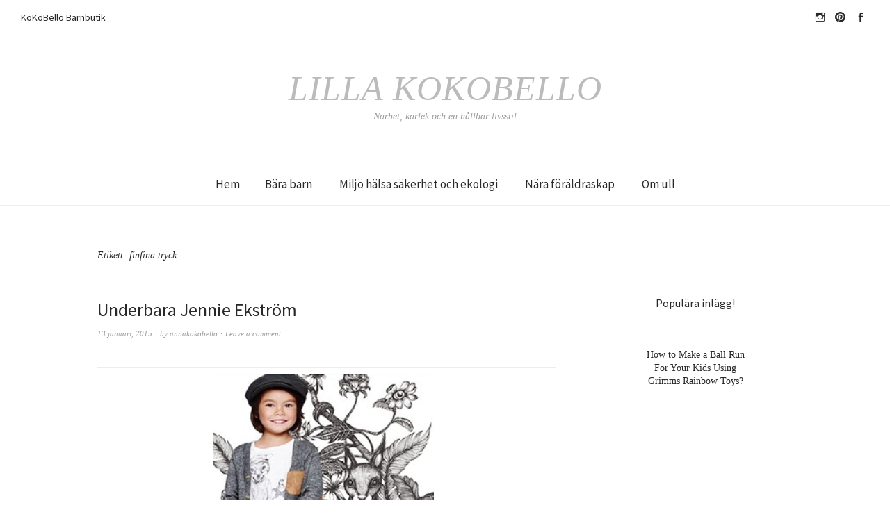

--- FILE ---
content_type: text/html; charset=UTF-8
request_url: https://lillakokobello.kokobello.se/tag/finfina-tryck/
body_size: 12089
content:
<!DOCTYPE html>
<html lang="sv-SE">
<head>
<meta charset="UTF-8" />
<meta name="viewport" content="width=device-width, initial-scale=1">
<link rel="profile" href="http://gmpg.org/xfn/11">
<link rel="pingback" href="https://lillakokobello.kokobello.se/xmlrpc.php">

<title>finfina tryck &#8211; Lilla KoKoBello</title>
<meta name='robots' content='max-image-preview:large' />
<link rel='dns-prefetch' href='//fonts.googleapis.com' />
<link rel="alternate" type="application/rss+xml" title="Lilla KoKoBello &raquo; Webbflöde" href="https://lillakokobello.kokobello.se/feed/" />
<link rel="alternate" type="application/rss+xml" title="Lilla KoKoBello &raquo; Kommentarsflöde" href="https://lillakokobello.kokobello.se/comments/feed/" />
<link rel="alternate" type="application/rss+xml" title="Lilla KoKoBello &raquo; etikettflöde för finfina tryck" href="https://lillakokobello.kokobello.se/tag/finfina-tryck/feed/" />
<script type="text/javascript">
/* <![CDATA[ */
window._wpemojiSettings = {"baseUrl":"https:\/\/s.w.org\/images\/core\/emoji\/15.0.3\/72x72\/","ext":".png","svgUrl":"https:\/\/s.w.org\/images\/core\/emoji\/15.0.3\/svg\/","svgExt":".svg","source":{"concatemoji":"https:\/\/lillakokobello.kokobello.se\/wp-includes\/js\/wp-emoji-release.min.js?ver=6.5.7"}};
/*! This file is auto-generated */
!function(i,n){var o,s,e;function c(e){try{var t={supportTests:e,timestamp:(new Date).valueOf()};sessionStorage.setItem(o,JSON.stringify(t))}catch(e){}}function p(e,t,n){e.clearRect(0,0,e.canvas.width,e.canvas.height),e.fillText(t,0,0);var t=new Uint32Array(e.getImageData(0,0,e.canvas.width,e.canvas.height).data),r=(e.clearRect(0,0,e.canvas.width,e.canvas.height),e.fillText(n,0,0),new Uint32Array(e.getImageData(0,0,e.canvas.width,e.canvas.height).data));return t.every(function(e,t){return e===r[t]})}function u(e,t,n){switch(t){case"flag":return n(e,"\ud83c\udff3\ufe0f\u200d\u26a7\ufe0f","\ud83c\udff3\ufe0f\u200b\u26a7\ufe0f")?!1:!n(e,"\ud83c\uddfa\ud83c\uddf3","\ud83c\uddfa\u200b\ud83c\uddf3")&&!n(e,"\ud83c\udff4\udb40\udc67\udb40\udc62\udb40\udc65\udb40\udc6e\udb40\udc67\udb40\udc7f","\ud83c\udff4\u200b\udb40\udc67\u200b\udb40\udc62\u200b\udb40\udc65\u200b\udb40\udc6e\u200b\udb40\udc67\u200b\udb40\udc7f");case"emoji":return!n(e,"\ud83d\udc26\u200d\u2b1b","\ud83d\udc26\u200b\u2b1b")}return!1}function f(e,t,n){var r="undefined"!=typeof WorkerGlobalScope&&self instanceof WorkerGlobalScope?new OffscreenCanvas(300,150):i.createElement("canvas"),a=r.getContext("2d",{willReadFrequently:!0}),o=(a.textBaseline="top",a.font="600 32px Arial",{});return e.forEach(function(e){o[e]=t(a,e,n)}),o}function t(e){var t=i.createElement("script");t.src=e,t.defer=!0,i.head.appendChild(t)}"undefined"!=typeof Promise&&(o="wpEmojiSettingsSupports",s=["flag","emoji"],n.supports={everything:!0,everythingExceptFlag:!0},e=new Promise(function(e){i.addEventListener("DOMContentLoaded",e,{once:!0})}),new Promise(function(t){var n=function(){try{var e=JSON.parse(sessionStorage.getItem(o));if("object"==typeof e&&"number"==typeof e.timestamp&&(new Date).valueOf()<e.timestamp+604800&&"object"==typeof e.supportTests)return e.supportTests}catch(e){}return null}();if(!n){if("undefined"!=typeof Worker&&"undefined"!=typeof OffscreenCanvas&&"undefined"!=typeof URL&&URL.createObjectURL&&"undefined"!=typeof Blob)try{var e="postMessage("+f.toString()+"("+[JSON.stringify(s),u.toString(),p.toString()].join(",")+"));",r=new Blob([e],{type:"text/javascript"}),a=new Worker(URL.createObjectURL(r),{name:"wpTestEmojiSupports"});return void(a.onmessage=function(e){c(n=e.data),a.terminate(),t(n)})}catch(e){}c(n=f(s,u,p))}t(n)}).then(function(e){for(var t in e)n.supports[t]=e[t],n.supports.everything=n.supports.everything&&n.supports[t],"flag"!==t&&(n.supports.everythingExceptFlag=n.supports.everythingExceptFlag&&n.supports[t]);n.supports.everythingExceptFlag=n.supports.everythingExceptFlag&&!n.supports.flag,n.DOMReady=!1,n.readyCallback=function(){n.DOMReady=!0}}).then(function(){return e}).then(function(){var e;n.supports.everything||(n.readyCallback(),(e=n.source||{}).concatemoji?t(e.concatemoji):e.wpemoji&&e.twemoji&&(t(e.twemoji),t(e.wpemoji)))}))}((window,document),window._wpemojiSettings);
/* ]]> */
</script>
<style id='wp-emoji-styles-inline-css' type='text/css'>

	img.wp-smiley, img.emoji {
		display: inline !important;
		border: none !important;
		box-shadow: none !important;
		height: 1em !important;
		width: 1em !important;
		margin: 0 0.07em !important;
		vertical-align: -0.1em !important;
		background: none !important;
		padding: 0 !important;
	}
</style>
<link rel='stylesheet' id='wp-block-library-css' href='https://lillakokobello.kokobello.se/wp-includes/css/dist/block-library/style.min.css?ver=6.5.7' type='text/css' media='all' />
<style id='classic-theme-styles-inline-css' type='text/css'>
/*! This file is auto-generated */
.wp-block-button__link{color:#fff;background-color:#32373c;border-radius:9999px;box-shadow:none;text-decoration:none;padding:calc(.667em + 2px) calc(1.333em + 2px);font-size:1.125em}.wp-block-file__button{background:#32373c;color:#fff;text-decoration:none}
</style>
<style id='global-styles-inline-css' type='text/css'>
body{--wp--preset--color--black: #000000;--wp--preset--color--cyan-bluish-gray: #abb8c3;--wp--preset--color--white: #ffffff;--wp--preset--color--pale-pink: #f78da7;--wp--preset--color--vivid-red: #cf2e2e;--wp--preset--color--luminous-vivid-orange: #ff6900;--wp--preset--color--luminous-vivid-amber: #fcb900;--wp--preset--color--light-green-cyan: #7bdcb5;--wp--preset--color--vivid-green-cyan: #00d084;--wp--preset--color--pale-cyan-blue: #8ed1fc;--wp--preset--color--vivid-cyan-blue: #0693e3;--wp--preset--color--vivid-purple: #9b51e0;--wp--preset--gradient--vivid-cyan-blue-to-vivid-purple: linear-gradient(135deg,rgba(6,147,227,1) 0%,rgb(155,81,224) 100%);--wp--preset--gradient--light-green-cyan-to-vivid-green-cyan: linear-gradient(135deg,rgb(122,220,180) 0%,rgb(0,208,130) 100%);--wp--preset--gradient--luminous-vivid-amber-to-luminous-vivid-orange: linear-gradient(135deg,rgba(252,185,0,1) 0%,rgba(255,105,0,1) 100%);--wp--preset--gradient--luminous-vivid-orange-to-vivid-red: linear-gradient(135deg,rgba(255,105,0,1) 0%,rgb(207,46,46) 100%);--wp--preset--gradient--very-light-gray-to-cyan-bluish-gray: linear-gradient(135deg,rgb(238,238,238) 0%,rgb(169,184,195) 100%);--wp--preset--gradient--cool-to-warm-spectrum: linear-gradient(135deg,rgb(74,234,220) 0%,rgb(151,120,209) 20%,rgb(207,42,186) 40%,rgb(238,44,130) 60%,rgb(251,105,98) 80%,rgb(254,248,76) 100%);--wp--preset--gradient--blush-light-purple: linear-gradient(135deg,rgb(255,206,236) 0%,rgb(152,150,240) 100%);--wp--preset--gradient--blush-bordeaux: linear-gradient(135deg,rgb(254,205,165) 0%,rgb(254,45,45) 50%,rgb(107,0,62) 100%);--wp--preset--gradient--luminous-dusk: linear-gradient(135deg,rgb(255,203,112) 0%,rgb(199,81,192) 50%,rgb(65,88,208) 100%);--wp--preset--gradient--pale-ocean: linear-gradient(135deg,rgb(255,245,203) 0%,rgb(182,227,212) 50%,rgb(51,167,181) 100%);--wp--preset--gradient--electric-grass: linear-gradient(135deg,rgb(202,248,128) 0%,rgb(113,206,126) 100%);--wp--preset--gradient--midnight: linear-gradient(135deg,rgb(2,3,129) 0%,rgb(40,116,252) 100%);--wp--preset--font-size--small: 13px;--wp--preset--font-size--medium: 20px;--wp--preset--font-size--large: 36px;--wp--preset--font-size--x-large: 42px;--wp--preset--spacing--20: 0.44rem;--wp--preset--spacing--30: 0.67rem;--wp--preset--spacing--40: 1rem;--wp--preset--spacing--50: 1.5rem;--wp--preset--spacing--60: 2.25rem;--wp--preset--spacing--70: 3.38rem;--wp--preset--spacing--80: 5.06rem;--wp--preset--shadow--natural: 6px 6px 9px rgba(0, 0, 0, 0.2);--wp--preset--shadow--deep: 12px 12px 50px rgba(0, 0, 0, 0.4);--wp--preset--shadow--sharp: 6px 6px 0px rgba(0, 0, 0, 0.2);--wp--preset--shadow--outlined: 6px 6px 0px -3px rgba(255, 255, 255, 1), 6px 6px rgba(0, 0, 0, 1);--wp--preset--shadow--crisp: 6px 6px 0px rgba(0, 0, 0, 1);}:where(.is-layout-flex){gap: 0.5em;}:where(.is-layout-grid){gap: 0.5em;}body .is-layout-flex{display: flex;}body .is-layout-flex{flex-wrap: wrap;align-items: center;}body .is-layout-flex > *{margin: 0;}body .is-layout-grid{display: grid;}body .is-layout-grid > *{margin: 0;}:where(.wp-block-columns.is-layout-flex){gap: 2em;}:where(.wp-block-columns.is-layout-grid){gap: 2em;}:where(.wp-block-post-template.is-layout-flex){gap: 1.25em;}:where(.wp-block-post-template.is-layout-grid){gap: 1.25em;}.has-black-color{color: var(--wp--preset--color--black) !important;}.has-cyan-bluish-gray-color{color: var(--wp--preset--color--cyan-bluish-gray) !important;}.has-white-color{color: var(--wp--preset--color--white) !important;}.has-pale-pink-color{color: var(--wp--preset--color--pale-pink) !important;}.has-vivid-red-color{color: var(--wp--preset--color--vivid-red) !important;}.has-luminous-vivid-orange-color{color: var(--wp--preset--color--luminous-vivid-orange) !important;}.has-luminous-vivid-amber-color{color: var(--wp--preset--color--luminous-vivid-amber) !important;}.has-light-green-cyan-color{color: var(--wp--preset--color--light-green-cyan) !important;}.has-vivid-green-cyan-color{color: var(--wp--preset--color--vivid-green-cyan) !important;}.has-pale-cyan-blue-color{color: var(--wp--preset--color--pale-cyan-blue) !important;}.has-vivid-cyan-blue-color{color: var(--wp--preset--color--vivid-cyan-blue) !important;}.has-vivid-purple-color{color: var(--wp--preset--color--vivid-purple) !important;}.has-black-background-color{background-color: var(--wp--preset--color--black) !important;}.has-cyan-bluish-gray-background-color{background-color: var(--wp--preset--color--cyan-bluish-gray) !important;}.has-white-background-color{background-color: var(--wp--preset--color--white) !important;}.has-pale-pink-background-color{background-color: var(--wp--preset--color--pale-pink) !important;}.has-vivid-red-background-color{background-color: var(--wp--preset--color--vivid-red) !important;}.has-luminous-vivid-orange-background-color{background-color: var(--wp--preset--color--luminous-vivid-orange) !important;}.has-luminous-vivid-amber-background-color{background-color: var(--wp--preset--color--luminous-vivid-amber) !important;}.has-light-green-cyan-background-color{background-color: var(--wp--preset--color--light-green-cyan) !important;}.has-vivid-green-cyan-background-color{background-color: var(--wp--preset--color--vivid-green-cyan) !important;}.has-pale-cyan-blue-background-color{background-color: var(--wp--preset--color--pale-cyan-blue) !important;}.has-vivid-cyan-blue-background-color{background-color: var(--wp--preset--color--vivid-cyan-blue) !important;}.has-vivid-purple-background-color{background-color: var(--wp--preset--color--vivid-purple) !important;}.has-black-border-color{border-color: var(--wp--preset--color--black) !important;}.has-cyan-bluish-gray-border-color{border-color: var(--wp--preset--color--cyan-bluish-gray) !important;}.has-white-border-color{border-color: var(--wp--preset--color--white) !important;}.has-pale-pink-border-color{border-color: var(--wp--preset--color--pale-pink) !important;}.has-vivid-red-border-color{border-color: var(--wp--preset--color--vivid-red) !important;}.has-luminous-vivid-orange-border-color{border-color: var(--wp--preset--color--luminous-vivid-orange) !important;}.has-luminous-vivid-amber-border-color{border-color: var(--wp--preset--color--luminous-vivid-amber) !important;}.has-light-green-cyan-border-color{border-color: var(--wp--preset--color--light-green-cyan) !important;}.has-vivid-green-cyan-border-color{border-color: var(--wp--preset--color--vivid-green-cyan) !important;}.has-pale-cyan-blue-border-color{border-color: var(--wp--preset--color--pale-cyan-blue) !important;}.has-vivid-cyan-blue-border-color{border-color: var(--wp--preset--color--vivid-cyan-blue) !important;}.has-vivid-purple-border-color{border-color: var(--wp--preset--color--vivid-purple) !important;}.has-vivid-cyan-blue-to-vivid-purple-gradient-background{background: var(--wp--preset--gradient--vivid-cyan-blue-to-vivid-purple) !important;}.has-light-green-cyan-to-vivid-green-cyan-gradient-background{background: var(--wp--preset--gradient--light-green-cyan-to-vivid-green-cyan) !important;}.has-luminous-vivid-amber-to-luminous-vivid-orange-gradient-background{background: var(--wp--preset--gradient--luminous-vivid-amber-to-luminous-vivid-orange) !important;}.has-luminous-vivid-orange-to-vivid-red-gradient-background{background: var(--wp--preset--gradient--luminous-vivid-orange-to-vivid-red) !important;}.has-very-light-gray-to-cyan-bluish-gray-gradient-background{background: var(--wp--preset--gradient--very-light-gray-to-cyan-bluish-gray) !important;}.has-cool-to-warm-spectrum-gradient-background{background: var(--wp--preset--gradient--cool-to-warm-spectrum) !important;}.has-blush-light-purple-gradient-background{background: var(--wp--preset--gradient--blush-light-purple) !important;}.has-blush-bordeaux-gradient-background{background: var(--wp--preset--gradient--blush-bordeaux) !important;}.has-luminous-dusk-gradient-background{background: var(--wp--preset--gradient--luminous-dusk) !important;}.has-pale-ocean-gradient-background{background: var(--wp--preset--gradient--pale-ocean) !important;}.has-electric-grass-gradient-background{background: var(--wp--preset--gradient--electric-grass) !important;}.has-midnight-gradient-background{background: var(--wp--preset--gradient--midnight) !important;}.has-small-font-size{font-size: var(--wp--preset--font-size--small) !important;}.has-medium-font-size{font-size: var(--wp--preset--font-size--medium) !important;}.has-large-font-size{font-size: var(--wp--preset--font-size--large) !important;}.has-x-large-font-size{font-size: var(--wp--preset--font-size--x-large) !important;}
.wp-block-navigation a:where(:not(.wp-element-button)){color: inherit;}
:where(.wp-block-post-template.is-layout-flex){gap: 1.25em;}:where(.wp-block-post-template.is-layout-grid){gap: 1.25em;}
:where(.wp-block-columns.is-layout-flex){gap: 2em;}:where(.wp-block-columns.is-layout-grid){gap: 2em;}
.wp-block-pullquote{font-size: 1.5em;line-height: 1.6;}
</style>
<link rel='stylesheet' id='weta-fonts-css' href='https://fonts.googleapis.com/css?family=Source+Sans+Pro%3A400%2C400italic%2C600%2C600italic&#038;subset=latin%2Clatin-ext' type='text/css' media='all' />
<link rel='stylesheet' id='weta-style-css' href='https://usercontent.one/wp/lillakokobello.kokobello.se/wp-content/themes/weta/style.css?media=1625679942?ver=20150704' type='text/css' media='all' />
<link rel='stylesheet' id='weta-flex-slider-style-css' href='https://usercontent.one/wp/lillakokobello.kokobello.se/wp-content/themes/weta/js/flex-slider/flexslider.css?ver=6.5.7&media=1625679942' type='text/css' media='all' />
<link rel='stylesheet' id='genericons-css' href='https://usercontent.one/wp/lillakokobello.kokobello.se/wp-content/themes/weta/genericons/genericons.css?ver=3.3.1&media=1625679942' type='text/css' media='all' />
<script type="text/javascript" src="https://lillakokobello.kokobello.se/wp-includes/js/jquery/jquery.min.js?ver=3.7.1" id="jquery-core-js"></script>
<script type="text/javascript" src="https://lillakokobello.kokobello.se/wp-includes/js/jquery/jquery-migrate.min.js?ver=3.4.1" id="jquery-migrate-js"></script>
<script type="text/javascript" src="https://usercontent.one/wp/lillakokobello.kokobello.se/wp-content/themes/weta/js/jquery.fitvids.js?ver=1.1&media=1625679942" id="weta-fitvids-js"></script>
<script type="text/javascript" src="https://usercontent.one/wp/lillakokobello.kokobello.se/wp-content/themes/weta/js/flex-slider/jquery.flexslider-min.js?ver=6.5.7&media=1625679942" id="weta-flex-slider-js"></script>
<link rel="https://api.w.org/" href="https://lillakokobello.kokobello.se/wp-json/" /><link rel="alternate" type="application/json" href="https://lillakokobello.kokobello.se/wp-json/wp/v2/tags/603" /><link rel="EditURI" type="application/rsd+xml" title="RSD" href="https://lillakokobello.kokobello.se/xmlrpc.php?rsd" />
<meta name="generator" content="WordPress 6.5.7" />
<style>[class*=" icon-oc-"],[class^=icon-oc-]{speak:none;font-style:normal;font-weight:400;font-variant:normal;text-transform:none;line-height:1;-webkit-font-smoothing:antialiased;-moz-osx-font-smoothing:grayscale}.icon-oc-one-com-white-32px-fill:before{content:"901"}.icon-oc-one-com:before{content:"900"}#one-com-icon,.toplevel_page_onecom-wp .wp-menu-image{speak:none;display:flex;align-items:center;justify-content:center;text-transform:none;line-height:1;-webkit-font-smoothing:antialiased;-moz-osx-font-smoothing:grayscale}.onecom-wp-admin-bar-item>a,.toplevel_page_onecom-wp>.wp-menu-name{font-size:16px;font-weight:400;line-height:1}.toplevel_page_onecom-wp>.wp-menu-name img{width:69px;height:9px;}.wp-submenu-wrap.wp-submenu>.wp-submenu-head>img{width:88px;height:auto}.onecom-wp-admin-bar-item>a img{height:7px!important}.onecom-wp-admin-bar-item>a img,.toplevel_page_onecom-wp>.wp-menu-name img{opacity:.8}.onecom-wp-admin-bar-item.hover>a img,.toplevel_page_onecom-wp.wp-has-current-submenu>.wp-menu-name img,li.opensub>a.toplevel_page_onecom-wp>.wp-menu-name img{opacity:1}#one-com-icon:before,.onecom-wp-admin-bar-item>a:before,.toplevel_page_onecom-wp>.wp-menu-image:before{content:'';position:static!important;background-color:rgba(240,245,250,.4);border-radius:102px;width:18px;height:18px;padding:0!important}.onecom-wp-admin-bar-item>a:before{width:14px;height:14px}.onecom-wp-admin-bar-item.hover>a:before,.toplevel_page_onecom-wp.opensub>a>.wp-menu-image:before,.toplevel_page_onecom-wp.wp-has-current-submenu>.wp-menu-image:before{background-color:#76b82a}.onecom-wp-admin-bar-item>a{display:inline-flex!important;align-items:center;justify-content:center}#one-com-logo-wrapper{font-size:4em}#one-com-icon{vertical-align:middle}.imagify-welcome{display:none !important;}</style>	<style type="text/css">
	.entry-content a, .comment-text a, .author-bio a, .textwidget a {color: ;}
		#masthead {background: ;}
	@media screen and (min-width: 1023px) {
	.sticky-content.fixed {background: ;}
	}
			#colophon {background: ;}
			.widget_weta_authors {background: ;}
			.widget_weta_quote {background: ;}
			.widget_weta_numbered_rp {background: ;}
							</style>
    <link rel="icon" href="https://usercontent.one/wp/lillakokobello.kokobello.se/wp-content/uploads/2016/01/cropped-leksaker_i_webshopen.jpg_0_0_100_100_699_528_100-32x32.jpg?media=1625679942" sizes="32x32" />
<link rel="icon" href="https://usercontent.one/wp/lillakokobello.kokobello.se/wp-content/uploads/2016/01/cropped-leksaker_i_webshopen.jpg_0_0_100_100_699_528_100-192x192.jpg?media=1625679942" sizes="192x192" />
<link rel="apple-touch-icon" href="https://usercontent.one/wp/lillakokobello.kokobello.se/wp-content/uploads/2016/01/cropped-leksaker_i_webshopen.jpg_0_0_100_100_699_528_100-180x180.jpg?media=1625679942" />
<meta name="msapplication-TileImage" content="https://usercontent.one/wp/lillakokobello.kokobello.se/wp-content/uploads/2016/01/cropped-leksaker_i_webshopen.jpg_0_0_100_100_699_528_100-270x270.jpg?media=1625679942" />
</head>

<body class="archive tag tag-finfina-tryck tag-603 weta-sharebtns">

		<div class="header-bg">
		<header id="masthead" class="cf" role="banner">

			<div id="menu-top-wrap">
				
	<nav class="header-top-nav" role="navigation">
		<ul id="menu-kokobello-barnbutik" class="nav-menu"><li id="menu-item-105" class="menu-item menu-item-type-custom menu-item-object-custom menu-item-105"><a href="http://www.kokobello.se/">KoKoBello Barnbutik</a></li>
</ul>	</nav><!-- end .header-top-nav -->

<div class="social-search-wrap">
		<nav class="header-social-nav social-nav" role="navigation">
		<ul id="menu-instagram" class="menu"><li id="menu-item-108" class="menu-item menu-item-type-custom menu-item-object-custom menu-item-108"><a href="https://www.instagram.com/hej_kokobello/">hejkokobello</a></li>
<li id="menu-item-109" class="menu-item menu-item-type-custom menu-item-object-custom menu-item-109"><a href="https://se.pinterest.com/annakokobello/kokobello/">Pinterest</a></li>
<li id="menu-item-110" class="menu-item menu-item-type-custom menu-item-object-custom menu-item-110"><a href="https://www.facebook.com/KoKoBello-164563822300/?ref=hl">Facebook</a></li>
</ul>	</nav><!-- end #header-social -->
	
		
	</div><!-- end .social-search-wrap -->			</div><!-- end .menu-top-wrap -->

			<div id="site-branding">
				 

									<p class="site-title"><a href="https://lillakokobello.kokobello.se/" rel="home">Lilla KoKoBello</a></p>
				
									<p class="site-description">Närhet, kärlek och en hållbar livsstil</p>
							</div><!-- end #site-branding -->

			<button id="menu-main-toggle"><span>Open</span></button>
						<button id="menu-main-close"  class="btn-close"><span>Close</span></button>

			<div id="menu-main-wrap" class="sticky-element cf">

				<div class="sticky-anchor"></div>
				<nav id="site-nav" class="sticky-content cf" role="navigation">
					<div class="sticky-wrap">
										<false class="nav-menu"><ul>
<li ><a href="https://lillakokobello.kokobello.se/">Hem</a></li><li class="page_item page-item-1227"><a href="https://lillakokobello.kokobello.se/bara-barn/">Bära barn</a></li>
<li class="page_item page-item-1229"><a href="https://lillakokobello.kokobello.se/miljo-halsa-sakerhet-och-ekologi/">Miljö hälsa säkerhet och ekologi</a></li>
<li class="page_item page-item-1245"><a href="https://lillakokobello.kokobello.se/nara-foraldraskap/">Nära föräldraskap</a></li>
<li class="page_item page-item-1225"><a href="https://lillakokobello.kokobello.se/om-ull/">Om  ull</a></li>
</ul></false>
						
										</div><!-- end .sticky-wrap -->
				</nav><!-- end #site-nav -->

				<div id="mobile-menu-top-wrap">
					
	<nav class="header-top-nav" role="navigation">
		<ul id="menu-kokobello-barnbutik-1" class="nav-menu"><li class="menu-item menu-item-type-custom menu-item-object-custom menu-item-105"><a href="http://www.kokobello.se/">KoKoBello Barnbutik</a></li>
</ul>	</nav><!-- end .header-top-nav -->

<div class="social-search-wrap">
		<nav class="header-social-nav social-nav" role="navigation">
		<ul id="menu-instagram-1" class="menu"><li class="menu-item menu-item-type-custom menu-item-object-custom menu-item-108"><a href="https://www.instagram.com/hej_kokobello/">hejkokobello</a></li>
<li class="menu-item menu-item-type-custom menu-item-object-custom menu-item-109"><a href="https://se.pinterest.com/annakokobello/kokobello/">Pinterest</a></li>
<li class="menu-item menu-item-type-custom menu-item-object-custom menu-item-110"><a href="https://www.facebook.com/KoKoBello-164563822300/?ref=hl">Facebook</a></li>
</ul>	</nav><!-- end #header-social -->
	
		
	</div><!-- end .social-search-wrap -->				</div><!-- end .mobile-menu-top-wrap -->
				<button id="menu-main-close-bottom" class="btn-close"><span>Close</span></button>
			</div><!-- end #menu-main-wrap -->

		</header><!-- end #masthead -->
		</div><!-- end .header-bg -->

<div id="main-wrap">
	<div class="blog-wrap cf">
		<div id="primary" class="site-content cf" role="main">

		
			<header class="archive-header">
				<h1 class="archive-title">Etikett: <span>finfina tryck</span></h1>			</header><!-- end .archive-header -->

			
<article id="post-755" class="post-755 post type-post status-publish format-standard hentry category-okategoriserade tag-alska-jennie tag-ekstrom tag-faglar tag-finfina-tryck tag-furry-friends tag-jennie-ekstrom tag-katt tag-kokobello tag-lindex tag-skyltfonster">

	<header class="entry-header">
		<h2 class="entry-title"><a href="https://lillakokobello.kokobello.se/2015/01/13/underbara-jennie-ekstrom/" rel="bookmark">Underbara Jennie Ekström</a></h2>
			<div class="entry-meta">
				<div class="entry-date">
					<a href="https://lillakokobello.kokobello.se/2015/01/13/underbara-jennie-ekstrom/">13 januari, 2015</a>
				</div><!-- end .entry-date -->
				<div class="entry-author">
				by <a href="https://lillakokobello.kokobello.se/author/annakokobello/" title="All posts by annakokobello">annakokobello</a>				</div><!-- end .entry-author -->
								<div class="entry-comments">
					<a href="https://lillakokobello.kokobello.se/2015/01/13/underbara-jennie-ekstrom/#respond"><span class="leave-reply">Leave a comment</span></a>				</div><!-- end .entry-comments -->
								</div><!-- end .entry-meta -->
	</header><!-- end .entry-header -->
	
		
					<div class="entry-content">
				<table align="center" cellpadding="0" cellspacing="0" style="margin-left: auto; margin-right: auto; text-align: center;">
<tbody>
<tr>
<td style="text-align: center;"><a href="http://3.bp.blogspot.com/-vbfsV-K_i-c/VLVL2sMVu8I/AAAAAAAAIdk/nQeL3S5IcXo/s1600/Namnl%C3%B6st-1.jpg" style="margin-left: auto; margin-right: auto;"><img fetchpriority="high" decoding="async" border="0" src="http://3.bp.blogspot.com/-vbfsV-K_i-c/VLVL2sMVu8I/AAAAAAAAIdk/nQeL3S5IcXo/s1600/Namnl%C3%B6st-1.jpg" height="320" width="318" /></a></td>
</tr>
<tr>
<td style="text-align: center;">Denna bild kommer från Lindex</td>
</tr>
</tbody>
</table>
<p></p>
<div style="clear: both; text-align: center;"><a href="http://1.bp.blogspot.com/-wT9pCQNI95Q/VLVLp3okcwI/AAAAAAAAIdM/8h6rvrL3U-E/s1600/21214151-origpic-01e589.jpg" style="margin-left: 1em; margin-right: 1em;"><img decoding="async" border="0" src="http://1.bp.blogspot.com/-wT9pCQNI95Q/VLVLp3okcwI/AAAAAAAAIdM/8h6rvrL3U-E/s1600/21214151-origpic-01e589.jpg" height="640" width="492" /></a></div>
<div style="clear: both; text-align: center;"></div>
<div style="clear: both; text-align: center;"></div>
<div style="clear: both; text-align: center;"><a href="http://4.bp.blogspot.com/-gJ3f7I3Gvig/VLVLpzHWJKI/AAAAAAAAIdI/00wOXdEkV-E/s1600/17687483-origpic-ac1844.jpg" style="margin-left: 1em; margin-right: 1em;"><img decoding="async" border="0" src="http://4.bp.blogspot.com/-gJ3f7I3Gvig/VLVLpzHWJKI/AAAAAAAAIdI/00wOXdEkV-E/s1600/17687483-origpic-ac1844.jpg" height="640" width="640" /></a></div>
<p></p>
<div style="clear: both; text-align: center;"><a href="http://3.bp.blogspot.com/-WFIdYwh123E/VLVLpWaMfiI/AAAAAAAAIdE/W36dCYJip2g/s1600/21214154-origpic-e5fd32.jpg" style="margin-left: 1em; margin-right: 1em;"><img loading="lazy" decoding="async" border="0" src="http://3.bp.blogspot.com/-WFIdYwh123E/VLVLpWaMfiI/AAAAAAAAIdE/W36dCYJip2g/s1600/21214154-origpic-e5fd32.jpg" height="640" width="480" /></a></div>
<p></p>
<div style="clear: both; text-align: center;"><a href="http://3.bp.blogspot.com/-mTr-7GiXesw/VLVLqd1F0nI/AAAAAAAAIdQ/RBtEc5qHWAk/s1600/22996208-origpic-5aa142.jpg" style="margin-left: 1em; margin-right: 1em;"><img loading="lazy" decoding="async" border="0" src="http://3.bp.blogspot.com/-mTr-7GiXesw/VLVLqd1F0nI/AAAAAAAAIdQ/RBtEc5qHWAk/s1600/22996208-origpic-5aa142.jpg" height="640" width="452" /></a></div>
<div style="clear: both; text-align: center;"></div>
<div style="clear: both; text-align: justify;"><span style="font-family: Courier New, Courier, monospace; font-size: large;">Ingen har väl missat underbara <a href="https://www.facebook.com/pages/jennie-Ekstr%C3%B6m/313071001164?fref=ts" target="_blank">Jennie Ekströms</a> finfina illustrationer och tryck. Inte minst när de nu finns i skylten hos Lindex! I <a href="http://www.kokobello.se/" target="_blank">KoKoBello </a>kan du hitta finheter som <a href="http://www.kokobello.se/inredning/bilder-att-satta-pa-vaggen/kanin-ett-fantastiskt-tryck-av-jennie-ekstrom.html" target="_blank">kaninen</a>&nbsp;och <a href="http://www.kokobello.se/leksaker/mobiler-i-tak-vagn-och-annat/furry-friends-vimpel-i-design-av-jennie-ekstrom-1.html" target="_blank">katt</a>, <a href="http://www.kokobello.se/leksaker/mobiler-i-tak-vagn-och-annat/katt-tryck-i-design-av-jennie-ekstrom.html" target="_blank">klipp-ut-arket med fåglar</a> samt fullkomligt underbara vimpeln&nbsp;<a href="http://www.kokobello.se/leksaker/mobiler-i-tak-vagn-och-annat/furry-friends-vimpel-i-design-av-jennie-ekstrom.html" target="_blank">Furry Friends</a>. Ljuvligare finns inte!&nbsp;</span></div>
							</div><!-- end .entry-content -->
		
		<footer class="entry-footer cf">
			<div class="entry-cats">
				<span>Filed under </span><a href="https://lillakokobello.kokobello.se/category/okategoriserade/" rel="category tag">Okategoriserade</a>			</div><!-- end .entry-cats -->
							<div class="entry-tags"><span>Tagged </span><a href="https://lillakokobello.kokobello.se/tag/alska-jennie/" rel="tag">älska Jennie</a>, <a href="https://lillakokobello.kokobello.se/tag/ekstrom/" rel="tag">ekström</a>, <a href="https://lillakokobello.kokobello.se/tag/faglar/" rel="tag">fåglar</a>, <a href="https://lillakokobello.kokobello.se/tag/finfina-tryck/" rel="tag">finfina tryck</a>, <a href="https://lillakokobello.kokobello.se/tag/furry-friends/" rel="tag">furry friends</a>, <a href="https://lillakokobello.kokobello.se/tag/jennie-ekstrom/" rel="tag">jennie ekström</a>, <a href="https://lillakokobello.kokobello.se/tag/katt/" rel="tag">katt</a>, <a href="https://lillakokobello.kokobello.se/tag/kokobello/" rel="tag">kokobello</a>, <a href="https://lillakokobello.kokobello.se/tag/lindex/" rel="tag">lindex</a>, <a href="https://lillakokobello.kokobello.se/tag/skyltfonster/" rel="tag">skyltfönster</a></div>
					</footer><!-- end .entry-footer -->

</article><!-- end post -755 -->
<article id="post-745" class="post-745 post type-post status-publish format-standard hentry category-okategoriserade tag-balans tag-family-living tag-finfina-tryck tag-kan-giraffer-simma tag-lina-johansson-design tag-littefanten tag-littlephant tag-tree-rex">

	<header class="entry-header">
		<h2 class="entry-title"><a href="https://lillakokobello.kokobello.se/2014/06/03/kan-giraffer-simma-och-andra-fina-tryck-av-lina-johansson/" rel="bookmark">Kan giraffer simma och andra fina tryck av Lina Johansson</a></h2>
			<div class="entry-meta">
				<div class="entry-date">
					<a href="https://lillakokobello.kokobello.se/2014/06/03/kan-giraffer-simma-och-andra-fina-tryck-av-lina-johansson/">3 juni, 2014</a>
				</div><!-- end .entry-date -->
				<div class="entry-author">
				by <a href="https://lillakokobello.kokobello.se/author/annakokobello/" title="All posts by annakokobello">annakokobello</a>				</div><!-- end .entry-author -->
								<div class="entry-comments">
					<a href="https://lillakokobello.kokobello.se/2014/06/03/kan-giraffer-simma-och-andra-fina-tryck-av-lina-johansson/#respond"><span class="leave-reply">Leave a comment</span></a>				</div><!-- end .entry-comments -->
								</div><!-- end .entry-meta -->
	</header><!-- end .entry-header -->
	
		
					<div class="entry-content">
				<div style="clear: both; text-align: center;"><a href="http://2.bp.blogspot.com/-vrcfGzvWl_4/U43tCfyBZlI/AAAAAAAAIAE/aHV3hh_V9jk/s1600/22749298-origpic-cfdb88.jpg_0_0_100_100_300_418_75.jpg" style="margin-left: 1em; margin-right: 1em;"><img loading="lazy" decoding="async" border="0" src="http://2.bp.blogspot.com/-vrcfGzvWl_4/U43tCfyBZlI/AAAAAAAAIAE/aHV3hh_V9jk/s1600/22749298-origpic-cfdb88.jpg_0_0_100_100_300_418_75.jpg" height="400" width="286" /></a></div>
<p></p>
<div style="clear: both; text-align: center;"><a href="http://4.bp.blogspot.com/-jqF6ftwzQQs/U43tCYG-vkI/AAAAAAAAIAU/nCUYJFj10Nc/s1600/22749299-origpic-09e903.jpg_0_0_100_100_300_419_75.jpg" style="margin-left: 1em; margin-right: 1em;"><img loading="lazy" decoding="async" border="0" src="http://4.bp.blogspot.com/-jqF6ftwzQQs/U43tCYG-vkI/AAAAAAAAIAU/nCUYJFj10Nc/s1600/22749299-origpic-09e903.jpg_0_0_100_100_300_419_75.jpg" height="400" width="286" /></a></div>
<p></p>
<div style="clear: both; text-align: center;"><a href="http://2.bp.blogspot.com/-Le3OCfivF7k/U43tCf_LnII/AAAAAAAAIAI/GNFdLdsyeEI/s1600/22749303-origpic-051ae6.jpg_0_0_100_100_300_419_75.jpg" style="margin-left: 1em; margin-right: 1em;"><img loading="lazy" decoding="async" border="0" src="http://2.bp.blogspot.com/-Le3OCfivF7k/U43tCf_LnII/AAAAAAAAIAI/GNFdLdsyeEI/s1600/22749303-origpic-051ae6.jpg_0_0_100_100_300_419_75.jpg" height="400" width="286" /></a></div>
<div style="clear: both; text-align: center;"></div>
<div style="clear: both; text-align: center;"><a href="http://1.bp.blogspot.com/-5y7mzaihP7k/U43tUp96k0I/AAAAAAAAIAc/5O9uma8G9FA/s1600/926472_1471062346464252_347800193_n.jpg" style="margin-left: 1em; margin-right: 1em;"><img loading="lazy" decoding="async" alt="" border="0" src="http://1.bp.blogspot.com/-5y7mzaihP7k/U43tUp96k0I/AAAAAAAAIAc/5O9uma8G9FA/s1600/926472_1471062346464252_347800193_n.jpg" height="320" title="Bilden lånad av Lina Johansson " width="320" /></a></div>
<div style="clear: both; text-align: center;">Bilden lånad av Lina Johansson <a href="http://web.stagram.com/n/designlinajohansson" target="_blank">själv</a></div>
<div style="clear: both; text-align: center;"><span style="font-family: Courier New, Courier, monospace; font-size: large;"><br /></span></div>
<div style="clear: both; text-align: justify;"><span style="font-family: Courier New, Courier, monospace; font-size: large;">Nytt i <a href="http://www.kokobello.se/" target="_blank">KoKoBello</a> är superfina bilder av Lina Johansson att sätta på väggen. &#8221;<a href="http://www.kokobello.se/bilder-att-satta-pa-vaggen/kan-giraffer-simma-av-lina-johansson.html" target="_blank">Kan giraffer simma&#8221;</a> och &#8221;<a href="http://www.kokobello.se/bilder-att-satta-pa-vaggen/kan-giraffer-simma-av-lina-johansson-1.html" target="_blank">Tree Rex&#8221;</a> är 50&#215;70 cm och &#8221;<a href="http://www.kokobello.se/bilder-att-satta-pa-vaggen/balans-av-lina-johansson.html" target="_blank">Balans</a>&#8221; finns i A4 dvs 21&#215;30 cm. Linas fina tryck hittar du i senaste Family Living där de samlat en massa finfina grejor med droppar på. <a href="http://www.kokobello.se/ata-dricka/liten-porslingmugg-med-elefant-fran-littlephant.html" target="_blank">Chokladkoppen </a>från Littlephant finns ju i <a href="http://www.kokobello.se/ata-dricka/" target="_blank">KoKoBello </a>redan sedan tidigare!&nbsp;</span></div>
							</div><!-- end .entry-content -->
		
		<footer class="entry-footer cf">
			<div class="entry-cats">
				<span>Filed under </span><a href="https://lillakokobello.kokobello.se/category/okategoriserade/" rel="category tag">Okategoriserade</a>			</div><!-- end .entry-cats -->
							<div class="entry-tags"><span>Tagged </span><a href="https://lillakokobello.kokobello.se/tag/balans/" rel="tag">balans</a>, <a href="https://lillakokobello.kokobello.se/tag/family-living/" rel="tag">family living</a>, <a href="https://lillakokobello.kokobello.se/tag/finfina-tryck/" rel="tag">finfina tryck</a>, <a href="https://lillakokobello.kokobello.se/tag/kan-giraffer-simma/" rel="tag">kan giraffer simma</a>, <a href="https://lillakokobello.kokobello.se/tag/lina-johansson-design/" rel="tag">lina johansson design</a>, <a href="https://lillakokobello.kokobello.se/tag/littefanten/" rel="tag">littefanten</a>, <a href="https://lillakokobello.kokobello.se/tag/littlephant/" rel="tag">littlephant</a>, <a href="https://lillakokobello.kokobello.se/tag/tree-rex/" rel="tag">tree rex</a></div>
					</footer><!-- end .entry-footer -->

</article><!-- end post -745 -->
			
	</div><!-- end #primary -->
	<div id="blog-sidebar" class="default-sidebar sidebar-small widget-area" role="complementary">
	<aside id="widget_weta_slider-3" class="widget widget_weta_slider">
		<div class="widget-title-wrap"><h3 class="widget-title"><span>Populära inlägg! </span></h3></div>
		<div id="featured-content" class="flexslider">
			<ul class="featured-posts slides">



   
   <li id="post-2778" class="post-2778 post type-post status-publish format-standard hentry category-okategoriserade tag-ball-run tag-bygga tag-byggleksaker tag-grimms tag-hallbart tag-kulbana tag-leka tag-montessori-utan-plast tag-pedagogiska-leksaker tag-plastfritt tag-skapa tag-skapa-kulbana tag-traleksaker">
		<div class="entry-thumbnail">
			<a href="https://lillakokobello.kokobello.se/2025/10/07/how-to-make-a-ball-run-for-your-kids-using-grimms-rainbow-toys/"></a>
		</div><!-- end .entry-thumbnail -->
		<div class="entry-text-wrap">
			<div class="centered-wrap">
				<div class="centered">
					<div class="overlay">
						<header class="entry-header">
							<h2 class="entry-title"><a href="https://lillakokobello.kokobello.se/2025/10/07/how-to-make-a-ball-run-for-your-kids-using-grimms-rainbow-toys/" rel="bookmark">How to Make a Ball Run For Your Kids Using Grimms Rainbow Toys?</a></h2>	   					</header><!-- end .entry-header -->
	   					<footer class="entry-footer">
	   						<a href="https://lillakokobello.kokobello.se/category/okategoriserade/" rel="category tag">Okategoriserade</a>						</footer><!-- .entry-footer -->
					</div><!-- .overlay -->
				</div><!-- .centered -->
			</div><!-- .centered-wrap -->
		</div><!-- .entry-text-wrap -->
	</li><!--end .post -->

   
   <li id="post-2775" class="post-2775 post type-post status-publish format-standard hentry category-okategoriserade tag-ekologiskt tag-giftfritt tag-hallbart tag-kokobello tag-miljovanligt tag-ull">
		<div class="entry-thumbnail">
			<a href="https://lillakokobello.kokobello.se/2025/09/23/klader-i-ekologisk-ullsilke-till-vuxen/"></a>
		</div><!-- end .entry-thumbnail -->
		<div class="entry-text-wrap">
			<div class="centered-wrap">
				<div class="centered">
					<div class="overlay">
						<header class="entry-header">
							<h2 class="entry-title"><a href="https://lillakokobello.kokobello.se/2025/09/23/klader-i-ekologisk-ullsilke-till-vuxen/" rel="bookmark">Kläder i ekologisk ullsilke till vuxen!</a></h2>	   					</header><!-- end .entry-header -->
	   					<footer class="entry-footer">
	   						<a href="https://lillakokobello.kokobello.se/category/okategoriserade/" rel="category tag">Okategoriserade</a>						</footer><!-- .entry-footer -->
					</div><!-- .overlay -->
				</div><!-- .centered -->
			</div><!-- .centered-wrap -->
		</div><!-- .entry-text-wrap -->
	</li><!--end .post -->

   
   <li id="post-2772" class="post-2772 post type-post status-publish format-standard hentry category-okategoriserade tag-barndomens-rytmbarnrum-barnrumsinspo-fira-aret-lampa-magiskt-ljus-silhuetter-toverlux-waldorf-arstidsfest tag-giftfritt tag-hallbart tag-kokobello">
		<div class="entry-thumbnail">
			<a href="https://lillakokobello.kokobello.se/2025/09/02/lampor-med-magiskt-ljus-och-silhuetter-med-vackra-waldorf-motiv/"></a>
		</div><!-- end .entry-thumbnail -->
		<div class="entry-text-wrap">
			<div class="centered-wrap">
				<div class="centered">
					<div class="overlay">
						<header class="entry-header">
							<h2 class="entry-title"><a href="https://lillakokobello.kokobello.se/2025/09/02/lampor-med-magiskt-ljus-och-silhuetter-med-vackra-waldorf-motiv/" rel="bookmark">Lampor med magiskt ljus och silhuetter med vackra waldorf motiv!</a></h2>	   					</header><!-- end .entry-header -->
	   					<footer class="entry-footer">
	   						<a href="https://lillakokobello.kokobello.se/category/okategoriserade/" rel="category tag">Okategoriserade</a>						</footer><!-- .entry-footer -->
					</div><!-- .overlay -->
				</div><!-- .centered -->
			</div><!-- .centered-wrap -->
		</div><!-- .entry-text-wrap -->
	</li><!--end .post -->

   
   <li id="post-2759" class="post-2759 post type-post status-publish format-standard hentry category-okategoriserade tag-barn-och-baby tag-ekologiska-barnklader tag-klader-till-barn-och-baby tag-kokobello tag-obehandlad-ull tag-ullklader">
		<div class="entry-thumbnail">
			<a href="https://lillakokobello.kokobello.se/2024/02/23/ullklader-till-barn/"></a>
		</div><!-- end .entry-thumbnail -->
		<div class="entry-text-wrap">
			<div class="centered-wrap">
				<div class="centered">
					<div class="overlay">
						<header class="entry-header">
							<h2 class="entry-title"><a href="https://lillakokobello.kokobello.se/2024/02/23/ullklader-till-barn/" rel="bookmark">Ullkläder till barn!</a></h2>	   					</header><!-- end .entry-header -->
	   					<footer class="entry-footer">
	   						<a href="https://lillakokobello.kokobello.se/category/okategoriserade/" rel="category tag">Okategoriserade</a>						</footer><!-- .entry-footer -->
					</div><!-- .overlay -->
				</div><!-- .centered -->
			</div><!-- .centered-wrap -->
		</div><!-- .entry-text-wrap -->
	</li><!--end .post -->

   
   <li id="post-2749" class="post-2749 post type-post status-publish format-standard hentry category-okategoriserade tag-ekologiskt tag-fri-lek tag-giftfritt tag-hallbart tag-kokobello tag-leka tag-leksaker tag-pedagogiska-leksaker">
		<div class="entry-thumbnail">
			<a href="https://lillakokobello.kokobello.se/2024/01/28/att-leka-ar-att-leva/"></a>
		</div><!-- end .entry-thumbnail -->
		<div class="entry-text-wrap">
			<div class="centered-wrap">
				<div class="centered">
					<div class="overlay">
						<header class="entry-header">
							<h2 class="entry-title"><a href="https://lillakokobello.kokobello.se/2024/01/28/att-leka-ar-att-leva/" rel="bookmark">Att leka är att leva!</a></h2>	   					</header><!-- end .entry-header -->
	   					<footer class="entry-footer">
	   						<a href="https://lillakokobello.kokobello.se/category/okategoriserade/" rel="category tag">Okategoriserade</a>						</footer><!-- .entry-footer -->
					</div><!-- .overlay -->
				</div><!-- .centered -->
			</div><!-- .centered-wrap -->
		</div><!-- .entry-text-wrap -->
	</li><!--end .post -->

   
   <li id="post-2733" class="post-2733 post type-post status-publish format-standard hentry category-okategoriserade tag-basta-pris tag-bestall-online tag-hallbara-julkappar tag-hallbart tag-jul tag-julklappar tag-julklappar-online tag-kokobello tag-kop-julklappar-pa-natet tag-medveten-jul tag-miljovanligt tag-prisvarda-julklappar">
		<div class="entry-thumbnail">
			<a href="https://lillakokobello.kokobello.se/2023/11/12/h-a-l-l-b-a-r-a-j-u-l-k-l-a-p-p-a-r/"></a>
		</div><!-- end .entry-thumbnail -->
		<div class="entry-text-wrap">
			<div class="centered-wrap">
				<div class="centered">
					<div class="overlay">
						<header class="entry-header">
							<h2 class="entry-title"><a href="https://lillakokobello.kokobello.se/2023/11/12/h-a-l-l-b-a-r-a-j-u-l-k-l-a-p-p-a-r/" rel="bookmark">H Å L L B A R A J U L K L A P P A R</a></h2>	   					</header><!-- end .entry-header -->
	   					<footer class="entry-footer">
	   						<a href="https://lillakokobello.kokobello.se/category/okategoriserade/" rel="category tag">Okategoriserade</a>						</footer><!-- .entry-footer -->
					</div><!-- .overlay -->
				</div><!-- .centered -->
			</div><!-- .centered-wrap -->
		</div><!-- .entry-text-wrap -->
	</li><!--end .post -->

   
   <li id="post-2726" class="post-2726 post type-post status-publish format-standard hentry category-okategoriserade tag-babyklader tag-babywearing tag-bara-barn tag-barabarnjacka tag-barabarnvinter tag-barjacka tag-host tag-kalltvader tag-klapababyn tag-miljomarkt tag-narabarn tag-naturmaterial tag-rattkladertillbaby tag-sjalbarn tag-ullklader tag-varmaklader">
		<div class="entry-thumbnail">
			<a href="https://lillakokobello.kokobello.se/2023/08/04/tips-om-klader-till-sjalbarn-barn-i-barsele-och-barsjal-for-host-och-vinter/"></a>
		</div><!-- end .entry-thumbnail -->
		<div class="entry-text-wrap">
			<div class="centered-wrap">
				<div class="centered">
					<div class="overlay">
						<header class="entry-header">
							<h2 class="entry-title"><a href="https://lillakokobello.kokobello.se/2023/08/04/tips-om-klader-till-sjalbarn-barn-i-barsele-och-barsjal-for-host-och-vinter/" rel="bookmark">Tips om kläder till sjalbarn, barn i bärsele och bärsjal för höst och vinter!</a></h2>	   					</header><!-- end .entry-header -->
	   					<footer class="entry-footer">
	   						<a href="https://lillakokobello.kokobello.se/category/okategoriserade/" rel="category tag">Okategoriserade</a>						</footer><!-- .entry-footer -->
					</div><!-- .overlay -->
				</div><!-- .centered -->
			</div><!-- .centered-wrap -->
		</div><!-- .entry-text-wrap -->
	</li><!--end .post -->

   
   <li id="post-2715" class="post-2715 post type-post status-publish format-standard hentry category-okategoriserade tag-hallbara-leksaker tag-kokobello tag-kokobello-butik tag-leksaker tag-leksaksaffar tag-leksaksbutik tag-sodertalje tag-sodertalje-city tag-traleksaker">
		<div class="entry-thumbnail">
			<a href="https://lillakokobello.kokobello.se/2023/01/31/kokobello-butik-sodertaljes-storstockholms-eller-kanske-sveriges-roligaste-leksaksaffar/"></a>
		</div><!-- end .entry-thumbnail -->
		<div class="entry-text-wrap">
			<div class="centered-wrap">
				<div class="centered">
					<div class="overlay">
						<header class="entry-header">
							<h2 class="entry-title"><a href="https://lillakokobello.kokobello.se/2023/01/31/kokobello-butik-sodertaljes-storstockholms-eller-kanske-sveriges-roligaste-leksaksaffar/" rel="bookmark">KoKoBello Butik. Södertäljes, Storstockholms eller kanske Sveriges roligaste leksaksaffär!?</a></h2>	   					</header><!-- end .entry-header -->
	   					<footer class="entry-footer">
	   						<a href="https://lillakokobello.kokobello.se/category/okategoriserade/" rel="category tag">Okategoriserade</a>						</footer><!-- .entry-footer -->
					</div><!-- .overlay -->
				</div><!-- .centered -->
			</div><!-- .centered-wrap -->
		</div><!-- .entry-text-wrap -->
	</li><!--end .post -->

   
   <li id="post-2703" class="post-2703 post type-post status-publish format-standard hentry category-okategoriserade tag-advent tag-adventskalender tag-ekologiskt tag-giftfritt tag-grapt tag-hallbart tag-kokobello tag-leksakskalender tag-miljovanlig-adventskalender tag-miljovanligt tag-pysselkalender">
		<div class="entry-thumbnail">
			<a href="https://lillakokobello.kokobello.se/2022/09/29/vem-alskar-inte-en-komplett-adventskalender-med-ekologiskt-miljovanligt-innehall-i-naturmaterial-till-hela-familjen-grapat-waldorf-adventskalender-wild-xmas-i-kokobello/"></a>
		</div><!-- end .entry-thumbnail -->
		<div class="entry-text-wrap">
			<div class="centered-wrap">
				<div class="centered">
					<div class="overlay">
						<header class="entry-header">
							<h2 class="entry-title"><a href="https://lillakokobello.kokobello.se/2022/09/29/vem-alskar-inte-en-komplett-adventskalender-med-ekologiskt-miljovanligt-innehall-i-naturmaterial-till-hela-familjen-grapat-waldorf-adventskalender-wild-xmas-i-kokobello/" rel="bookmark">Vem älskar inte en komplett adventskalender med ekologiskt miljövänligt innehåll i naturmaterial till hela familjen? Grapat Waldorf Adventskalender &#8211; WILD Xmas i KoKoBello</a></h2>	   					</header><!-- end .entry-header -->
	   					<footer class="entry-footer">
	   						<a href="https://lillakokobello.kokobello.se/category/okategoriserade/" rel="category tag">Okategoriserade</a>						</footer><!-- .entry-footer -->
					</div><!-- .overlay -->
				</div><!-- .centered -->
			</div><!-- .centered-wrap -->
		</div><!-- .entry-text-wrap -->
	</li><!--end .post -->

   
   <li id="post-2699" class="post-2699 post type-post status-publish format-standard hentry category-okategoriserade tag-barnklader-i-ull tag-disana tag-ekologiska-barnklader tag-engel tag-gots tag-ivn tag-naturlig-ull tag-obehandlad-ull tag-ull">
		<div class="entry-thumbnail">
			<a href="https://lillakokobello.kokobello.se/2022/08/19/pakladningstips-barnklader-i-obehandlad-ull-2/"></a>
		</div><!-- end .entry-thumbnail -->
		<div class="entry-text-wrap">
			<div class="centered-wrap">
				<div class="centered">
					<div class="overlay">
						<header class="entry-header">
							<h2 class="entry-title"><a href="https://lillakokobello.kokobello.se/2022/08/19/pakladningstips-barnklader-i-obehandlad-ull-2/" rel="bookmark">Påklädningstips barnkläder i obehandlad ull</a></h2>	   					</header><!-- end .entry-header -->
	   					<footer class="entry-footer">
	   						<a href="https://lillakokobello.kokobello.se/category/okategoriserade/" rel="category tag">Okategoriserade</a>						</footer><!-- .entry-footer -->
					</div><!-- .overlay -->
				</div><!-- .centered -->
			</div><!-- .centered-wrap -->
		</div><!-- .entry-text-wrap -->
	</li><!--end .post -->

   
</ul><!-- .featured-content-inner -->
</div><!-- #featured-content .featured-content -->

	</aside><aside id="text-2" class="widget widget_text"><h3 class="widget-title">Om Lilla KoKoBello</h3>			<div class="textwidget">Det här är en blogg om allt mellan himmel och jord som har med ett hållbart föräldraskap att göra. Hållbara leksaker, giftminimerad vardag, kläder och leksaker i naturmaterial, ull, lek, kreativitet, närhet, kärlek, nära föräldraskap, ergonomiskt bärande, tygblöjor och allt annat fint som gör livet värt att leva.

Hjärtligt välkommen!</div>
		</aside><aside id="search-2" class="widget widget_search"><h3 class="widget-title">Sök</h3>
<form method="get" class="searchform" action="https://lillakokobello.kokobello.se/" role="search">
	<label for="s" class="screen-reader-text"><span>Search</span></label>
	<input type="text" class="search-field" name="s" id="s" placeholder="Search&hellip;" />
	<input type="submit" class="submit" name="submit" id="searchsubmit" value="Search" />
</form></aside><aside id="nav_menu-3" class="widget widget_nav_menu"><div class="menu-kokobello-barnbutik-container"><ul id="menu-kokobello-barnbutik-2" class="menu"><li class="menu-item menu-item-type-custom menu-item-object-custom menu-item-105"><a href="http://www.kokobello.se/">KoKoBello Barnbutik</a></li>
</ul></div></aside><aside id="custom_html-3" class="widget_text widget widget_custom_html"><h3 class="widget-title">Bloglovin</h3><div class="textwidget custom-html-widget"><a href="https://www.bloglovin.com/blog/14677995/?claim=sha73656rzh">Follow my blog with Bloglovin</a></div></aside><aside id="block-4" class="widget widget_block widget_media_gallery">
<figure class="wp-block-gallery columns-3 is-cropped wp-block-gallery-1 is-layout-flex wp-block-gallery-is-layout-flex"><ul class="blocks-gallery-grid"><li class="blocks-gallery-item"><figure><img loading="lazy" decoding="async" width="1440" height="1440" src="http://lillakokobello.kokobello.se/wp-content/uploads/2021/10/storre-bild.jpg" alt="" data-id="2589" data-full-url="http://lillakokobello.kokobello.se/wp-content/uploads/2021/10/storre-bild.jpg" data-link="https://lillakokobello.kokobello.se/2021/10/18/funkar-barnklader-i-ull-i-regn-och-rusk/storre-bild/" class="wp-image-2589" srcset="https://usercontent.one/wp/lillakokobello.kokobello.se/wp-content/uploads/2021/10/storre-bild.jpg?media=1625679942 1440w, https://usercontent.one/wp/lillakokobello.kokobello.se/wp-content/uploads/2021/10/storre-bild-300x300.jpg?media=1625679942 300w, https://usercontent.one/wp/lillakokobello.kokobello.se/wp-content/uploads/2021/10/storre-bild-150x150.jpg?media=1625679942 150w, https://usercontent.one/wp/lillakokobello.kokobello.se/wp-content/uploads/2021/10/storre-bild-768x768.jpg?media=1625679942 768w, https://usercontent.one/wp/lillakokobello.kokobello.se/wp-content/uploads/2021/10/storre-bild-1000x1000.jpg?media=1625679942 1000w, https://usercontent.one/wp/lillakokobello.kokobello.se/wp-content/uploads/2021/10/storre-bild-660x660.jpg?media=1625679942 660w, https://usercontent.one/wp/lillakokobello.kokobello.se/wp-content/uploads/2021/10/storre-bild-373x373.jpg?media=1625679942 373w" sizes="(max-width: 1440px) 100vw, 1440px" /></figure></li><li class="blocks-gallery-item"><figure><img loading="lazy" decoding="async" width="558" height="645" src="http://lillakokobello.kokobello.se/wp-content/uploads/2021/10/224017141_10157945566482301_1391203370132050356_n.jpg" alt="" data-id="2565" data-full-url="http://lillakokobello.kokobello.se/wp-content/uploads/2021/10/224017141_10157945566482301_1391203370132050356_n.jpg" data-link="https://lillakokobello.kokobello.se/2021/10/12/skotsel-och-tvatt-av-plagg-i-obehandlad-ull/224017141_10157945566482301_1391203370132050356_n/" class="wp-image-2565" srcset="https://usercontent.one/wp/lillakokobello.kokobello.se/wp-content/uploads/2021/10/224017141_10157945566482301_1391203370132050356_n.jpg?media=1625679942 558w, https://usercontent.one/wp/lillakokobello.kokobello.se/wp-content/uploads/2021/10/224017141_10157945566482301_1391203370132050356_n-260x300.jpg?media=1625679942 260w" sizes="(max-width: 558px) 100vw, 558px" /></figure></li><li class="blocks-gallery-item"><figure><img loading="lazy" decoding="async" width="1000" height="667" src="http://lillakokobello.kokobello.se/wp-content/uploads/2021/09/Wooden-Story-KoKoBello-rainbow-stacking-toy-11.png" alt="" data-id="2556" data-full-url="http://lillakokobello.kokobello.se/wp-content/uploads/2021/09/Wooden-Story-KoKoBello-rainbow-stacking-toy-11.png" data-link="https://lillakokobello.kokobello.se/2021/09/29/wooden-story-stapelleksaker/wooden-story-kokobello-rainbow-stacking-toy-11/" class="wp-image-2556" srcset="https://usercontent.one/wp/lillakokobello.kokobello.se/wp-content/uploads/2021/09/Wooden-Story-KoKoBello-rainbow-stacking-toy-11.png?media=1625679942 1000w, https://usercontent.one/wp/lillakokobello.kokobello.se/wp-content/uploads/2021/09/Wooden-Story-KoKoBello-rainbow-stacking-toy-11-300x200.png?media=1625679942 300w, https://usercontent.one/wp/lillakokobello.kokobello.se/wp-content/uploads/2021/09/Wooden-Story-KoKoBello-rainbow-stacking-toy-11-768x512.png?media=1625679942 768w, https://usercontent.one/wp/lillakokobello.kokobello.se/wp-content/uploads/2021/09/Wooden-Story-KoKoBello-rainbow-stacking-toy-11-660x440.png?media=1625679942 660w, https://usercontent.one/wp/lillakokobello.kokobello.se/wp-content/uploads/2021/09/Wooden-Story-KoKoBello-rainbow-stacking-toy-11-373x248.png?media=1625679942 373w" sizes="(max-width: 1000px) 100vw, 1000px" /></figure></li><li class="blocks-gallery-item"><figure><img loading="lazy" decoding="async" width="500" height="500" src="http://lillakokobello.kokobello.se/wp-content/uploads/2021/08/184866309-origpic-b380b9.jpg" alt="" data-id="2551" data-full-url="http://lillakokobello.kokobello.se/wp-content/uploads/2021/08/184866309-origpic-b380b9.jpg" data-link="https://lillakokobello.kokobello.se/2021/08/25/reima-gotland/184866309-origpic-b380b9/" class="wp-image-2551" srcset="https://usercontent.one/wp/lillakokobello.kokobello.se/wp-content/uploads/2021/08/184866309-origpic-b380b9.jpg?media=1625679942 500w, https://usercontent.one/wp/lillakokobello.kokobello.se/wp-content/uploads/2021/08/184866309-origpic-b380b9-300x300.jpg?media=1625679942 300w, https://usercontent.one/wp/lillakokobello.kokobello.se/wp-content/uploads/2021/08/184866309-origpic-b380b9-150x150.jpg?media=1625679942 150w, https://usercontent.one/wp/lillakokobello.kokobello.se/wp-content/uploads/2021/08/184866309-origpic-b380b9-373x373.jpg?media=1625679942 373w" sizes="(max-width: 500px) 100vw, 500px" /></figure></li><li class="blocks-gallery-item"><figure><img loading="lazy" decoding="async" width="2560" height="1709" src="http://lillakokobello.kokobello.se/wp-content/uploads/2021/08/edsbro-scaled.jpg" alt="" data-id="2544" data-full-url="http://lillakokobello.kokobello.se/wp-content/uploads/2021/08/edsbro-scaled.jpg" data-link="https://lillakokobello.kokobello.se/2021/08/19/forsta-skon-miljovanliga-edsbro-ep/edsbro/" class="wp-image-2544" srcset="https://usercontent.one/wp/lillakokobello.kokobello.se/wp-content/uploads/2021/08/edsbro-scaled.jpg?media=1625679942 2560w, https://usercontent.one/wp/lillakokobello.kokobello.se/wp-content/uploads/2021/08/edsbro-300x200.jpg?media=1625679942 300w, https://usercontent.one/wp/lillakokobello.kokobello.se/wp-content/uploads/2021/08/edsbro-768x513.jpg?media=1625679942 768w, https://usercontent.one/wp/lillakokobello.kokobello.se/wp-content/uploads/2021/08/edsbro-1536x1025.jpg?media=1625679942 1536w, https://usercontent.one/wp/lillakokobello.kokobello.se/wp-content/uploads/2021/08/edsbro-2048x1367.jpg?media=1625679942 2048w, https://usercontent.one/wp/lillakokobello.kokobello.se/wp-content/uploads/2021/08/edsbro-1000x668.jpg?media=1625679942 1000w, https://usercontent.one/wp/lillakokobello.kokobello.se/wp-content/uploads/2021/08/edsbro-660x440.jpg?media=1625679942 660w, https://usercontent.one/wp/lillakokobello.kokobello.se/wp-content/uploads/2021/08/edsbro-373x248.jpg?media=1625679942 373w" sizes="(max-width: 2560px) 100vw, 2560px" /></figure></li><li class="blocks-gallery-item"><figure><img loading="lazy" decoding="async" width="446" height="446" src="http://lillakokobello.kokobello.se/wp-content/uploads/2021/08/178334485-origpic-51fe39.jpg" alt="" data-id="2532" data-full-url="http://lillakokobello.kokobello.se/wp-content/uploads/2021/08/178334485-origpic-51fe39.jpg" data-link="https://lillakokobello.kokobello.se/2021/08/07/doppresenter-dopgavor/178334485-origpic-51fe39/" class="wp-image-2532" srcset="https://usercontent.one/wp/lillakokobello.kokobello.se/wp-content/uploads/2021/08/178334485-origpic-51fe39.jpg?media=1625679942 446w, https://usercontent.one/wp/lillakokobello.kokobello.se/wp-content/uploads/2021/08/178334485-origpic-51fe39-300x300.jpg?media=1625679942 300w, https://usercontent.one/wp/lillakokobello.kokobello.se/wp-content/uploads/2021/08/178334485-origpic-51fe39-150x150.jpg?media=1625679942 150w, https://usercontent.one/wp/lillakokobello.kokobello.se/wp-content/uploads/2021/08/178334485-origpic-51fe39-373x373.jpg?media=1625679942 373w" sizes="(max-width: 446px) 100vw, 446px" /></figure></li></ul></figure>
</aside></div><!-- end #blog-sidebar -->	</div><!-- end .blog-wrap -->

<footer id="colophon" class="site-footer cf">
	
	<div class="footer-wrap">
		

<div id="footerwidgets-wrap" class="cf">
	
	
	
	
			<div id="footer-five" class="sidebar-footer widget-area" role="complementary">
			<aside id="meta-4" class="widget widget_meta"><h3 class="widget-title">Meta</h3>
		<ul>
						<li><a href="https://lillakokobello.kokobello.se/wp-login.php">Logga in</a></li>
			<li><a href="https://lillakokobello.kokobello.se/feed/">Flöde för inlägg</a></li>
			<li><a href="https://lillakokobello.kokobello.se/comments/feed/">Flöde för kommentarer</a></li>

			<li><a href="https://sv.wordpress.org/">WordPress.org</a></li>
		</ul>

		</aside>		</div><!-- end #footer-five -->
	
</div><!-- end #footerwidgets-wrap -->			
		<div id="site-info">
			<ul class="credit" role="contentinfo">
								<li class="copyright">&copy; 2026 <a href="https://lillakokobello.kokobello.se/">Lilla KoKoBello.</a></li>
				<li class="wp-credit">Powered by <a href="https://wordpress.org/" >WordPress</a></li>
				<li>Theme: Weta by <a href="http://www.elmastudio.de/en/" rel="designer">Elmastudio</a>.</li>
							</ul><!-- end .credit -->
		</div><!-- end #site-info -->
	</div><!-- end .footer-wrap -->
	
	
	<div class="top"><span>Top</span></div>

</footer><!-- end #colophon -->
</div><!-- end #main-wrap -->


<style id='core-block-supports-inline-css' type='text/css'>
.wp-block-gallery.wp-block-gallery-1{--wp--style--unstable-gallery-gap:var( --wp--style--gallery-gap-default, var( --gallery-block--gutter-size, var( --wp--style--block-gap, 0.5em ) ) );gap:var( --wp--style--gallery-gap-default, var( --gallery-block--gutter-size, var( --wp--style--block-gap, 0.5em ) ) );}
</style>
<script type="text/javascript" id="weta-script-js-extra">
/* <![CDATA[ */
var screenReaderText = {"expand":"<span class=\"screen-reader-text\">expand child menu<\/span>","collapse":"<span class=\"screen-reader-text\">collapse child menu<\/span>"};
/* ]]> */
</script>
<script type="text/javascript" src="https://usercontent.one/wp/lillakokobello.kokobello.se/wp-content/themes/weta/js/functions.js?media=1625679942?ver=20150704" id="weta-script-js"></script>
<script id="ocvars">var ocSiteMeta = {plugins: {"a3e4aa5d9179da09d8af9b6802f861a8": 1,"2c9812363c3c947e61f043af3c9852d0": 1,"b904efd4c2b650207df23db3e5b40c86": 1,"a3fe9dc9824eccbd72b7e5263258ab2c": 1}}</script>
</body>
</html>